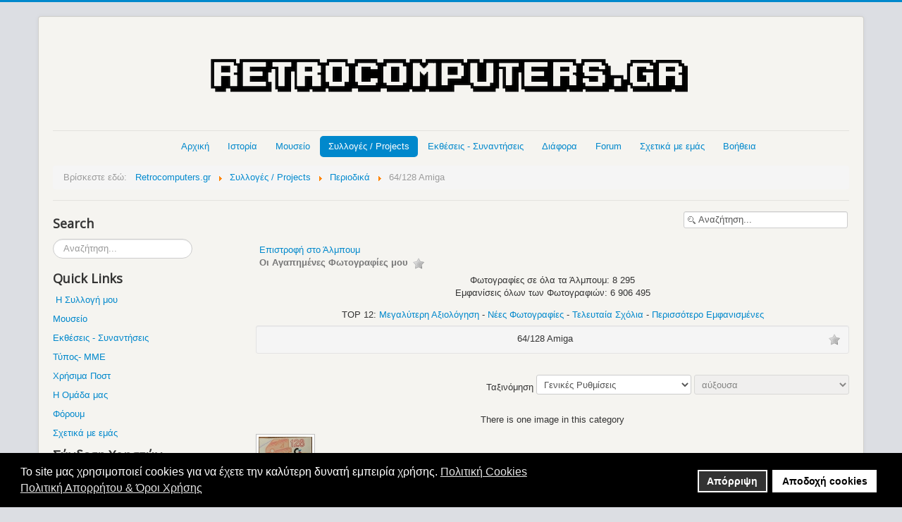

--- FILE ---
content_type: text/html; charset=utf-8
request_url: https://www.retrocomputers.gr/collection/retro-magazines-collection/magazines/64-128-miga
body_size: 10570
content:
<!DOCTYPE html>
<html prefix="og: http://ogp.me/ns#" lang="el-gr" dir="ltr">
<head>
<!-- Global site tag (gtag.js) - Google Analytics -->
<script async src="https://www.googletagmanager.com/gtag/js?id=UA-32344802-1"></script>
<script>window.dataLayer=window.dataLayer||[];function gtag(){dataLayer.push(arguments);}
gtag('js',new Date());gtag('config','UA-32344802-1');</script>
<meta name="viewport" content="width=device-width, initial-scale=1.0" />
<meta charset="utf-8" />
<meta name="keywords" content="64/128 Αmiga περιοδικό" />
<meta name="description" content="64/128 Αmiga περιοδικό" />
<meta name="generator" content="Dreamweaver" />
<title>Περιοδικά - Άλμπουμ: 64/128 Αmiga</title>
<link href="/collection/retro-magazines-collection/magazines/64-128-miga?format=feed&amp;type=rss" rel="alternate" type="application/rss+xml" title="RSS 2.0" />
<link href="/collection/retro-magazines-collection/magazines/64-128-miga?format=feed&amp;type=atom" rel="alternate" type="application/atom+xml" title="Atom 1.0" />
<link href="/templates/protostar/favicon.ico" rel="shortcut icon" type="image/vnd.microsoft.icon" />
<link href="https://www.retrocomputers.gr/component/search/?Itemid=139&amp;catid=518&amp;format=opensearch" rel="search" title="Αναζήτηση www.retrocomputers.gr" type="application/opensearchdescription+xml" />
<link href="/components/com_jrealtimeanalytics/css/mainstyle.css" rel="stylesheet" />
<link href="https://cdnjs.cloudflare.com/ajax/libs/simple-line-icons/2.4.1/css/simple-line-icons.min.css" rel="stylesheet" />
<link href="/components/com_k2/css/k2.css?v=2.16" rel="stylesheet" />
<link href="https://www.retrocomputers.gr/media/joomgallery/css/joom_settings.css" rel="stylesheet" />
<link href="https://www.retrocomputers.gr/media/joomgallery/css/joomgallery.css" rel="stylesheet" />
<link rel="stylesheet" type="text/css" href="/media/plg_jspeed/cache/css/b792b2ef1c7afe6a5b6d08d656582a57_0_0.css" />
<link href="//fonts.googleapis.com/css?family=Open+Sans" rel="stylesheet" />
<link href="/modules/mod_kunenalatest/tmpl/css/kunenalatest.css" rel="stylesheet" />
<link href="/plugins/system/gdpr/assets/css/cookieconsent.min.css" rel="stylesheet" />
<link href="/plugins/system/gdpr/assets/css/jquery.fancybox.min.css" rel="stylesheet" />
<style>h1,h2,h3,h4,h5,h6,.site-title{font-family:'Open Sans',sans-serif}body.site{border-top:3px solid #08c;background-color:#dcdee3}a{color:#08c}.nav-list>.active>a,.nav-list>.active>a:hover,.dropdown-menu li>a:hover,.dropdown-menu .active>a,.dropdown-menu .active>a:hover,.nav-pills>.active>a,.nav-pills>.active>a:hover,.btn-primary{background:#08c}div.mod_search92 input[type="search"]{width:auto}div.cc-window.cc-floating{max-width:24em}@media(max-width:639px){div.cc-window.cc-floating:not(.cc-center){max-width:none}}div.cc-window,span.cc-cookie-settings-toggler,span.cc-cookie-domains-toggler{font-size:16px}div.cc-revoke{font-size:16px}div.cc-settings-label,span.cc-cookie-settings-toggle{font-size:14px}div.cc-window.cc-banner{padding:1em 1.8em}div.cc-window.cc-floating{padding:2em 1.8em}input.cc-cookie-checkbox+span:before,input.cc-cookie-checkbox+span:after{border-radius:1px}div.cc-center,div.cc-floating,div.cc-checkbox-container,div.gdpr-fancybox-container div.fancybox-content,ul.cc-cookie-category-list li,fieldset.cc-service-list-title legend{border-radius:0px}div.cc-window a.cc-btn,span.cc-cookie-settings-toggle{border-radius:0px}</style>
<script type="application/json" class="joomla-script-options new">{"csrf.token":"c34efcb3bbbd48ae062c0082a7a50230","system.paths":{"root":"","base":""},"system.keepalive":{"interval":300000,"uri":"\/component\/ajax\/?format=json"}}</script>
<script src="/media/plg_jspeed/cache/js/70d1b2c81d5df8f61734e088303db821_0_0.js"></script><script src="/media/plg_jspeed/cache/js/70d1b2c81d5df8f61734e088303db821_0_1.js"></script><script src="/media/plg_jspeed/cache/js/70d1b2c81d5df8f61734e088303db821_0_2.js"></script><script src="/media/plg_jspeed/cache/js/70d1b2c81d5df8f61734e088303db821_1_0.js"></script><script src="/media/plg_jspeed/cache/js/70d1b2c81d5df8f61734e088303db821_2_0.js"></script><script src="/media/plg_jspeed/cache/js/70d1b2c81d5df8f61734e088303db821_2_1.js"></script><script src="/media/plg_jspeed/cache/js/70d1b2c81d5df8f61734e088303db821_2_2.js"></script>
<script src="/components/com_jrealtimeanalytics/js/jquery.noconflict.js"></script>
<script src="/media/k2/assets/js/k2.frontend.js?v=2.16&sitepath=/"></script>
<script src="/media/plg_jspeed/js/lazyload_loader.js"></script>
<script src="/media/plg_jspeed/js/lazyload.js"></script>
<!--[if lt IE 9]><script src="/media/system/js/html5fallback.js?323f55b0a0e791d8b886375909007861"></script><![endif]-->
<!--[if lt IE 9]><script src="/media/system/js/polyfill.event.js?323f55b0a0e791d8b886375909007861"></script><![endif]-->
<script>var COM_JREALTIME_NETWORK_ERROR='A network error occurred during data stream: ';var jrealtimeBaseURI='https://www.retrocomputers.gr/';var jrealtimeTrackQueryString=1;jQuery(function($){initTooltips();$("body").on("subform-row-add",initTooltips);function initTooltips(event,container){container=container||document;$(container).find(".hasHint").tooltip({"html":true,"container":"body","template":"<div class=\"jg-tooltip-wrap tooltip\"><div class=\"tooltip-inner tip\"><\/div><\/div>"});}});jQuery(function($){initTooltips();$("body").on("subform-row-add",initTooltips);function initTooltips(event,container){container=container||document;$(container).find(".hasTooltip").tooltip({"html":true,"container":"body"});}});var gdprConfigurationOptions={complianceType:'opt-in',cookieConsentLifetime:365,cookieConsentSamesitePolicy:'',cookieConsentSecure:0,cookieJoomlaSettings:0,cookieConsentDomain:'',cookieConsentPath:'/',disableFirstReload:0,blockJoomlaSessionCookie:1,blockExternalCookiesDomains:0,externalAdvancedBlockingModeCustomAttribute:'',allowedCookies:'',blockCookieDefine:1,autoAcceptOnNextPage:0,revokable:1,lawByCountry:0,checkboxLawByCountry:0,blockPrivacyPolicy:1,cacheGeolocationCountry:1,countryAcceptReloadTimeout:1000,usaCCPARegions:null,countryEnableReload:1,customHasLawCountries:[""],dismissOnScroll:0,dismissOnTimeout:0,containerSelector:'body',hideOnMobileDevices:0,autoFloatingOnMobile:0,autoFloatingOnMobileThreshold:1024,autoRedirectOnDecline:0,autoRedirectOnDeclineLink:'',showReloadMsg:0,showReloadMsgText:'Applying preferences and reloading the page...',showConsentID:0,defaultClosedToolbar:0,toolbarLayout:'basic',toolbarTheme:'block',toolbarButtonsTheme:'decline_first',revocableToolbarTheme:'basic',toolbarPosition:'bottom',toolbarCenterTheme:'compact',revokePosition:'revoke-top',toolbarPositionmentType:1,positionCenterSimpleBackdrop:0,positionCenterBlurEffect:1,positionCenterBlurEffectAlwaysFirstVisit:0,preventPageScrolling:0,popupEffect:'fade',popupBackground:'#000000',popupText:'#ffffff',popupLink:'#ffffff',buttonBackground:'#ffffff',buttonBorder:'#ffffff',buttonText:'#000000',highlightOpacity:'100',highlightBackground:'#333333',highlightBorder:'#ffffff',highlightText:'#ffffff',highlightDismissBackground:'#333333',highlightDismissBorder:'#ffffff',highlightDismissText:'#ffffff',autocenterRevokableButton:0,hideRevokableButton:0,hideRevokableButtonOnscroll:0,customRevokableButton:0,customRevokableButtonAction:0,headerText:'<p>Το site μας χρησιμοποιεί Cookies!</p>',messageText:'Το site μας χρησιμοποιεί cookies για να έχετε την καλύτερη δυνατή εμπειρία χρήσης.',denyMessageEnabled:1,denyMessage:'Έχετε απορρίψει τα cookies. Για να έχετε την καλύτερη δυνατή εμπειρία χρήσης παρακαλούμε αποδεχτείτε τη χρήση cookies.',placeholderBlockedResources:0,placeholderBlockedResourcesAction:'',placeholderBlockedResourcesText:'You must accept cookies and reload the page to view this content',placeholderIndividualBlockedResourcesText:'You must accept cookies from {domain} and reload the page to view this content',placeholderIndividualBlockedResourcesAction:0,placeholderOnpageUnlock:0,scriptsOnpageUnlock:0,autoDetectYoutubePoster:0,autoDetectYoutubePosterApikey:'AIzaSyAV_WIyYrUkFV1H8OKFYG8wIK8wVH9c82U',dismissText:'Το κατάλαβα.',allowText:'Αποδοχή cookies',denyText:'Απόρριψη',cookiePolicyLinkText:'Πολιτική Cookies',cookiePolicyLink:'https://www.retrocomputers.gr/cookies-consent',cookiePolicyRevocableTabText:'Πολιτική Cookies',cookiePolicyRevocableTabIcon:'text',cookiePolicyRevocableTabIconCustom:'',privacyPolicyLinkText:'Πολιτική Απορρήτου & Όροι Χρήσης',privacyPolicyLink:'https://www.retrocomputers.gr/2012-04-19-13-19-14/terms-of-use',googleCMPTemplate:0,enableGdprBulkConsent:0,displayBulkConsentDomains:0,bulkConsentDomains:[""],enableCustomScriptExecGeneric:0,customScriptExecGeneric:'',categoriesCheckboxTemplate:'cc-checkboxes-light',toggleCookieSettings:0,toggleCookieSettingsLinkedView:0,toggleCookieSettingsButtonsArea:0,toggleCookieSettingsLinkedViewSefLink:'/component/gdpr/',toggleCookieSettingsText:'<span class="cc-cookie-settings-toggle">Settings <span class="cc-cookie-settings-toggler">&#x25EE</span></span>',toggleCookieSettingsButtonBackground:'#333333',toggleCookieSettingsButtonBorder:'#ffffff',toggleCookieSettingsButtonText:'#ffffff',showLinks:1,blankLinks:'_blank',autoOpenPrivacyPolicy:0,openAlwaysDeclined:1,cookieSettingsLabel:'Cookie settings:',cookieSettingsDesc:'Choose which kind of cookies you want to disable by clicking on the checkboxes. Click on a category name for more informations about used cookies.',cookieCategory1Enable:0,cookieCategory1Name:'Necessary',cookieCategory1Locked:0,cookieCategory2Enable:0,cookieCategory2Name:'Preferences',cookieCategory2Locked:0,cookieCategory3Enable:0,cookieCategory3Name:'Statistics',cookieCategory3Locked:0,cookieCategory4Enable:0,cookieCategory4Name:'Marketing',cookieCategory4Locked:0,cookieCategoriesDescriptions:{},alwaysReloadAfterCategoriesChange:0,preserveLockedCategories:0,declineButtonBehavior:'hard',blockCheckedCategoriesByDefault:0,reloadOnfirstDeclineall:0,trackExistingCheckboxSelectors:'',trackExistingCheckboxConsentLogsFormfields:'name,email,subject,message',allowallShowbutton:0,allowallText:'Allow all cookies',allowallButtonBackground:'#ffffff',allowallButtonBorder:'#ffffff',allowallButtonText:'#000000',allowallButtonTimingAjax:'fast',includeAcceptButton:0,includeDenyButton:0,trackConsentDate:0,execCustomScriptsOnce:1,optoutIndividualResources:0,blockIndividualResourcesServerside:0,disableSwitchersOptoutCategory:0,autoAcceptCategories:0,allowallIndividualResources:1,blockLocalStorage:0,blockSessionStorage:0,externalAdvancedBlockingModeTags:'iframe,script,img,source,link',enableCustomScriptExecCategory1:0,customScriptExecCategory1:'',enableCustomScriptExecCategory2:0,customScriptExecCategory2:'',enableCustomScriptExecCategory3:0,customScriptExecCategory3:'',enableCustomScriptExecCategory4:0,customScriptExecCategory4:'',enableCustomDeclineScriptExecCategory1:0,customScriptDeclineExecCategory1:'',enableCustomDeclineScriptExecCategory2:0,customScriptDeclineExecCategory2:'',enableCustomDeclineScriptExecCategory3:0,customScriptDeclineExecCategory3:'',enableCustomDeclineScriptExecCategory4:0,customScriptDeclineExecCategory4:'',enableCMPPreferences:0,enableGTMEventsPreferences:0,enableCMPStatistics:0,enableGTMEventsStatistics:0,enableCMPAds:0,enableUETAds:0,enableGTMEventsAds:0,enableClarityAnalytics:0,enableClarityAds:0,debugMode:0};var gdpr_ajax_livesite='https://www.retrocomputers.gr/';var gdpr_enable_log_cookie_consent=1;var gdprFancyboxWidth=700;var gdprFancyboxHeight=800;var gdprCloseText='Κλείσε';var gdprUseFancyboxLinks=1;</script>
<!--[if lt IE 9]><script src="/media/jui/js/html5.js"></script><![endif]-->
<script src="/components/com_jrealtimeanalytics/js/stream.js" defer></script>
<script src="/components/com_jrealtimeanalytics/js/heatmap.js" defer></script>
<script src="/plugins/system/gdpr/assets/js/jquery.fancybox.min.js" defer></script>
<script src="/plugins/system/gdpr/assets/js/cookieconsent.min.js" defer></script>
<script src="/plugins/system/gdpr/assets/js/init.js" defer></script>
<noscript>
<style type="text/css">.jspeed-img-lazyload{display:none}</style>
</noscript>

<style>input[name='your_name'] {display: none !important;}</style>
</head>
<body class="site com_joomgallery view-category no-layout no-task itemid-139">
<!-- Body -->
<div class="body">
<div class="container">
<!-- Header -->
<header class="header" role="banner">
<div class="header-inner clearfix">
<a class="brand" href="/">
<img src="https://www.retrocomputers.gr/images/logo-retrocomputers.gr.png" alt="www.retrocomputers.gr" />	</a>
<div class="header-search pull-right">
</div>
</div>
</header>
<nav class="navigation" role="navigation">
<div class="navbar pull-left">
<a class="btn btn-navbar collapsed" data-toggle="collapse" data-target=".nav-collapse">
<span class="icon-bar"></span>
<span class="icon-bar"></span>
<span class="icon-bar"></span>
</a>
</div>
<div class="nav-collapse">
<ul class="nav menu nav-pills mod-list">
<li class="item-101 default"><a href="/" >Αρχική</a></li><li class="item-113 deeper parent"><a href="#" title="Ιστορία">Ιστορία</a><ul class="nav-child unstyled small"><li class="item-114"><a href="/2012-04-19-12-21-04/history-of-computers" >Υπολογιστές</a></li><li class="item-115"><a href="/2012-04-19-12-21-04/history-of-consoles-pongs" >Κονσόλες - Pongs</a></li><li class="item-116"><a href="/2012-04-19-12-21-04/history-of-operating-systems" >Λειτουργικά Συστήματα</a></li><li class="item-117"><a href="/2012-04-19-12-21-04/history-of-hackers" >Hackers</a></li><li class="item-118"><a href="/2012-04-19-12-21-04/history-of-internet" >Internet</a></li><li class="item-120"><a href="/2012-04-19-12-21-04/history-of-computer-viruses" >Ιοί Υπολογιστών</a></li><li class="item-121"><a href="/2012-04-19-12-21-04/computer-important-persons" >Σημαντικά Πρόσωπα</a></li><li class="item-122"><a href="/2012-04-19-12-21-04/computer-important-events" >Σημαντικά Γεγονότα</a></li><li class="item-124"><a href="/2012-04-19-12-21-04/software-companies" >Εταιρείες Software</a></li><li class="item-123"><a href="/2012-04-19-12-21-04/hardware-companies" >Εταιρείες Hardware</a></li><li class="item-125 deeper parent"><a href="#" >Hardware  &gt;&gt;</a><ul class="nav-child unstyled small"><li class="item-126"><a href="/2012-04-19-12-21-04/hardware/history-of-graphics-cards" >Κάρτες Γραφικών</a></li><li class="item-127"><a href="/2012-04-19-12-21-04/hardware/history-of-sound-cards" >Κάρτες Ήχου</a></li><li class="item-128"><a href="/2012-04-19-12-21-04/hardware/history-of-data-storage" >Μέσα Αποθήκευσης Δεδομένων</a></li><li class="item-129"><a href="/2012-04-19-12-21-04/hardware/history-of-cpu" >Επεξεργαστές</a></li></ul></li><li class="item-130"><a href="/2012-04-19-12-21-04/history-of-video-games" >Video Games</a></li><li class="item-131"><a href="/2012-04-19-12-21-04/mame" >M.A.M.E.</a></li></ul></li><li class="item-132"><a href="/mouseio" >Μουσείο</a></li><li class="item-135 active deeper parent"><a href="#" >Συλλογές / Projects</a><ul class="nav-child unstyled small"><li class="item-253"><a href="/collection/my-retro-computers-consoles-room" >My Retro Computers &amp; Consoles Room</a></li><li class="item-136"><a href="/collection/retro-computers-collection" >Υπολογιστές</a></li><li class="item-331"><a href="/collection/retro-consoles-pongs-collection" >Κονσόλες - Pongs</a></li><li class="item-137"><a href="/collection/various-retro-collection" >Διάφορα</a></li><li class="item-138"><a href="/collection/old-hardware-parts-collection" >Old Hardware Parts</a></li><li class="item-139 current active"><a href="/collection/retro-magazines-collection" >Περιοδικά</a></li><li class="item-140"><a href="/collection/retro-computer-project" >Retro Computer Project</a></li><li class="item-263"><a href="/collection/mame-cabinets" >My M.A.M.E. Cabinets</a></li><li class="item-254"><a href="/collection/my-collection-list" >My Retro Collection List</a></li><li class="item-255"><a href="/collection/encoding-retro-collection" >Κωδικοποίηση Retro Collection</a></li><li class="item-141"><a href="/collection/my-wish-list" >My Wish List</a></li><li class="item-256 deeper parent"><a href="#" >Videos  &gt;&gt;</a><ul class="nav-child unstyled small"><li class="item-313"><a href="/collection/videos/retro-room-videos" >My Retro Computers &amp; Consoles Room</a></li><li class="item-314"><a href="/collection/videos/pc-master-timeline" >PC Master Timeline</a></li><li class="item-330"><a href="/collection/videos/retro-computer" >Retro Computer</a></li><li class="item-337"><a href="/collection/videos/my-mame-cabinets-video" >My M.A.M.E. Cabinets</a></li></ul></li><li class="item-264"><a href="/collection/members-retro-collections" >Συλλογές Μελών</a></li></ul></li><li class="item-142"><a href="https://www.gatherings.retrocomputers.gr/" >Εκθέσεις - Συναντήσεις</a></li><li class="item-147 deeper parent"><a href="#" >Διάφορα</a><ul class="nav-child unstyled small"><li class="item-148"><a href="/diafora/computer-maintenance" >Συντήρηση Μηχανημάτων</a></li><li class="item-149 deeper parent"><a href="#" >Startup Screens  &gt;&gt;</a><ul class="nav-child unstyled small"><li class="item-150"><a href="/diafora/2012-04-19-12-57-05/retro-computers-startup-screens" >Υπολογιστών</a></li><li class="item-151"><a href="/diafora/2012-04-19-12-57-05/retro-consoles-startup-screens" >Κονσολών</a></li></ul></li><li class="item-154"><a href="/diafora/street-stournari" >Οδός Στουρνάρη</a></li><li class="item-349"><a href="/diafora/bbs-bulletin-board-system" >BBS (Bulletin Board System)</a></li><li class="item-160"><a href="/diafora/demoscene" >Demoscene</a></li><li class="item-155 deeper parent"><a href="#" >Ρετρό Ήχοι  &gt;&gt;</a><ul class="nav-child unstyled small"><li class="item-156"><a href="/diafora/2012-04-19-13-09-57/chip-music-chiptunes" >Chip Music / Chiptunes</a></li><li class="item-157"><a href="/diafora/2012-04-19-13-09-57/modems" >Modems</a></li><li class="item-158"><a href="/diafora/2012-04-19-13-09-57/floppy-disk-drive" >Floppy Disk Drive</a></li><li class="item-159"><a href="/diafora/2012-04-19-13-09-57/games-soundtracks" >Games Soundtracks</a></li></ul></li><li class="item-161"><a href="/diafora/retro-hardware-reviews" >Παρουσιάσεις Μηχανημάτων / Unboxings</a></li><li class="item-162"><a href="/diafora/computers-consoles-advertisements" >Διαφημίσεις Μηχανημάτων</a></li><li class="item-152"><a href="/diafora/thanks" >Ευχαριστίες</a></li><li class="item-261"><a href="/diafora/donations" >Δωρεές</a></li><li class="item-872"><a href="https://www.retrocomputers.gr/forum/anakoinoseis/17656-xrisimoi-syndesmoi-useful-links" >Χρήσιμα Links</a></li></ul></li><li class="item-547"><a href="/forum" >Forum</a></li><li class="item-163"><a href="/about-us" >Σχετικά με εμάς</a></li><li class="item-164 deeper parent"><a href="#" >Βοήθεια</a><ul class="nav-child unstyled small"><li class="item-912"><a href="/2012-04-19-13-19-14/help-how-to" >Βοήθεια / Οδηγίες</a></li><li class="item-165"><a href="/2012-04-19-13-19-14/contact-us" >Επικοινωνία</a></li><li class="item-967"><a href="https://www.retrocomputers.gr/forum/sxetika-me-retrocomputers-gr/10143-koinonika-diktya-tou-retrocomputers-gr" >Κοινωνικά δίκτυα (Social Networks)</a></li><li class="item-262"><a href="/2012-04-19-13-19-14/terms-of-use" >'Οροι Χρήσης</a></li><li class="item-600"><a href="/2012-04-19-13-19-14/sitemap-1-articles" >Sitemap 1 (Articles)</a></li><li class="item-601"><a href="/2012-04-19-13-19-14/sitemap-2-galleries" >Sitemap 2 (Galleries)</a></li><li class="item-602"><a href="/2012-04-19-13-19-14/sitemap-3-forum" >Sitemap 3 (Forum)</a></li></ul></li></ul>
<div aria-label="Breadcrumbs" role="navigation">
<ul itemscope itemtype="https://schema.org/BreadcrumbList" class="breadcrumb">
<li>
				Βρίσκεστε εδώ: &#160;
			</li>
<li itemprop="itemListElement" itemscope itemtype="https://schema.org/ListItem">
<a itemprop="item" href="/" class="pathway"><span itemprop="name">Retrocomputers.gr</span></a>
<span class="divider">
<img src="[data-uri]" data-jspeed-lazyload="1" loading="lazy" data-src="/media/system/images/arrow.png" class="jspeed-img-lazyload" alt="" /><noscript><img src="/media/system/images/arrow.png" alt="" /></noscript>	</span>
<meta itemprop="position" content="1">
</li>
<li itemprop="itemListElement" itemscope itemtype="https://schema.org/ListItem">
<a itemprop="item" href="#" class="pathway"><span itemprop="name">Συλλογές / Projects</span></a>
<span class="divider">
<img src="[data-uri]" data-jspeed-lazyload="1" loading="lazy" data-src="/media/system/images/arrow.png" class="jspeed-img-lazyload" alt="" /><noscript><img src="/media/system/images/arrow.png" alt="" /></noscript>	</span>
<meta itemprop="position" content="2">
</li>
<li itemprop="itemListElement" itemscope itemtype="https://schema.org/ListItem">
<a itemprop="item" href="/collection/retro-magazines-collection/magazines" class="pathway"><span itemprop="name">Περιοδικά</span></a>
<span class="divider">
<img src="[data-uri]" data-jspeed-lazyload="1" loading="lazy" data-src="/media/system/images/arrow.png" class="jspeed-img-lazyload" alt="" /><noscript><img src="/media/system/images/arrow.png" alt="" /></noscript>	</span>
<meta itemprop="position" content="3">
</li>
<li itemprop="itemListElement" itemscope itemtype="https://schema.org/ListItem" class="active">
<span itemprop="name">
						64/128 Αmiga					</span>
<meta itemprop="position" content="4">
</li>
</ul>
</div>
</div>
</nav>
<div class="row-fluid">
<!-- Begin Sidebar -->
<div id="sidebar" class="span3">
<div class="sidebar-nav">
<div class="moduletable">
<h3>Search</h3>
<div class="search mod_search92">
<form action="/collection/retro-magazines-collection" method="post" class="form-inline" role="search">
<label for="mod-search-searchword92" class="element-invisible">Αναζήτηση...</label> <input name="searchword" id="mod-search-searchword92" maxlength="200"  class="inputbox search-query input-medium" type="search" size="20" placeholder="Αναζήτηση..." />	<input type="hidden" name="task" value="search" />
<input type="hidden" name="option" value="com_search" />
<input type="hidden" name="Itemid" value="139" />
</form>
</div>
</div>
<div class="moduletable">
<h3>Quick Links</h3>
<div class="custom"  >
<p> <a href="/my-retro-collection" target="_blank" rel="alternate noopener noreferrer">Η Συλλογή μου</a></p>
<p><a href="/mouseio" target="_blank" rel="alternate noopener noreferrer">Μουσείο</a></p>
<p><a class="hasTooltip" href="https://www.gatherings.retrocomputers.gr/" target="_blank" rel="noopener noreferrer">Εκθέσεις - Συναντήσεις</a></p>
<p><a href="/press-highlights" target="_blank" rel="alternate noopener noreferrer">Τύπος- ΜΜΕ</a></p>
<p><a href="/useful-posts" target="_blank" rel="alternate noopener noreferrer">Χρήσιμα Ποστ</a></p>
<p><a href="/team-retrocomputers-gr" target="_blank" rel="alternate noopener noreferrer">Η Ομάδα μας</a></p>
<p><a href="/forum" target="_blank" rel="alternate noopener noreferrer">Φόρουμ</a></p>
<p><a href="/about-us" target="_blank" rel="alternate noopener noreferrer">Σχετικά με εμάς</a></p></div>
</div>
<div class="moduletable">
<h3>Σύνδεση Χρηστών</h3>
<form action="/collection/retro-magazines-collection" method="post" id="login-form" class="form-inline">
<div class="userdata">
<div id="form-login-username" class="control-group">
<div class="controls">
<div class="input-prepend">
<span class="add-on">
<span class="icon-user hasTooltip" title="Όνομα Χρήστη"></span>
<label for="modlgn-username" class="element-invisible">Όνομα Χρήστη</label>
</span>
<input id="modlgn-username" type="text" name="username" class="input-small" tabindex="0" size="18" placeholder="Όνομα Χρήστη" />
</div>
</div>
</div>
<div id="form-login-password" class="control-group">
<div class="controls">
<div class="input-prepend">
<span class="add-on">
<span class="icon-lock hasTooltip" title="Κωδικός">
</span>
<label for="modlgn-passwd" class="element-invisible">Κωδικός							</label>
</span>
<input id="modlgn-passwd" type="password" name="password" class="input-small" tabindex="0" size="18" placeholder="Κωδικός" />
</div>
</div>
</div>
<div id="form-login-remember" class="control-group checkbox">
<label for="modlgn-remember" class="control-label">Να με θυμάσαι</label> <input id="modlgn-remember" type="checkbox" name="remember" class="inputbox" value="yes"/>
</div>
<div id="form-login-submit" class="control-group">
<div class="controls">
<button type="submit" tabindex="0" name="Submit" class="btn btn-primary login-button">Σύνδεση</button>
</div>
</div>
<ul class="unstyled">
<li>
<a href="/component/users/?view=registration&amp;Itemid=101">
					Δημιουργία λογαριασμού <span class="icon-arrow-right"></span></a>
</li>
<li>
<a href="/component/users/?view=remind&amp;Itemid=101">
					Ξεχάσατε το όνομα χρήστη;</a>
</li>
<li>
<a href="/component/users/?view=reset&amp;Itemid=101">
					Ξεχάσατε τον κωδικό σας;</a>
</li>
</ul>
<input type="hidden" name="option" value="com_users" />
<input type="hidden" name="task" value="user.login" />
<input type="hidden" name="return" value="aHR0cHM6Ly93d3cucmV0cm9jb21wdXRlcnMuZ3IvY29sbGVjdGlvbi9yZXRyby1tYWdhemluZXMtY29sbGVjdGlvbi9tYWdhemluZXMvNjQtMTI4LW1pZ2E=" />
<input type="hidden" name="c34efcb3bbbd48ae062c0082a7a50230" value="1" />	</div>
<input type="text" name="your_name" value=""/><input type="hidden" name="8e3995b63e1468df268480e58e6f8198" value="1769747926.1"/></form>
</div>
<div class="moduletable">
<div class="custom"  >
<p><span style="font-size: 14pt;">Follow us on</span></p>
<p><a href="https://www.facebook.com/retrocomputers.gr" target="_blank" rel="noopener noreferrer"><img src="[data-uri]" data-jspeed-lazyload="1" loading="lazy" data-src="/images/social%20buttons(Find%20Us)/facebook.png" class="jspeed-img-lazyload" alt="Follow Us on Facebook" /><noscript><img src="/images/social%20buttons(Find%20Us)/facebook.png" alt="Follow Us on Facebook" /></noscript></a>    <a href="https://www.instagram.com/retrocomputers.gr/" target="_blank" rel="noopener noreferrer"><img src="[data-uri]" data-jspeed-lazyload="1" loading="lazy" data-src="/images/social%20buttons(Find%20Us)/instagram.png" class="jspeed-img-lazyload" alt="Follow Us on Instagram" width="38" height="38" /><noscript><img src="/images/social%20buttons(Find%20Us)/instagram.png" alt="Follow Us on Instagram" width="38" height="38" /></noscript></a>    <a href="https://twitter.com/RetroComputersg" target="_blank" rel="noopener noreferrer"><img src="[data-uri]" data-jspeed-lazyload="1" loading="lazy" data-src="/images/social%20buttons(Find%20Us)/twitter.png" class="jspeed-img-lazyload" alt="Follow Us on Twitter" /><noscript><img src="/images/social%20buttons(Find%20Us)/twitter.png" alt="Follow Us on Twitter" /></noscript></a>    <a href="https://www.youtube.com/user/RetroComputersGr/" target="_blank" rel="noopener noreferrer"><img src="[data-uri]" data-jspeed-lazyload="1" loading="lazy" data-src="/images/social%20buttons(Find%20Us)/youtube.png" class="jspeed-img-lazyload" alt="Follow Us on YouTube" /><noscript><img src="/images/social%20buttons(Find%20Us)/youtube.png" alt="Follow Us on YouTube" /></noscript></a>    <a href="https://www.tiktok.com/@retrocomputers.gr" target="_blank" rel="noopener noreferrer"><img src="[data-uri]" data-jspeed-lazyload="1" loading="lazy" data-src="/images/social buttons(Find Us)/tiktok.png" class="jspeed-img-lazyload" alt="" /><noscript><img src="/images/social buttons(Find Us)/tiktok.png" alt="" /></noscript></a></p></div>
</div>
<div class="moduletable">
<h3>Forum Latest Topics</h3>
<div class=" klatest ">
<ul class="klatest-items">
<li class="klatest-item">
<ul class="klatest-itemdetails">
<li class="klatest-avatar">
<span class="kwho-globalmoderator hasTooltip"><img src="[data-uri]" data-jspeed-lazyload="1" loading="lazy" data-src="https://www.retrocomputers.gr/media/kunena/avatars/resized/size36/users/avatar47.jpg?1609309336" class="jspeed-img-lazyload" width="36" height="36"  alt="Το Άβαταρ του/της Fotis_KFOR" /><noscript><img src="https://www.retrocomputers.gr/media/kunena/avatars/resized/size36/users/avatar47.jpg?1609309336" width="36" height="36"  alt="Το Άβαταρ του/της Fotis_KFOR" /></noscript></span>	</li>
<li class="klatest-subject">
<a href="/forum/ekpompes-dokymanter-tainies-gia-retro-i-y-konsoles-ktl/19785-o-ypologistis-kai-emeis-mia-seira-gia-paidia-gia-ti-xrisi-tou-ypologisti-et1-1989" title="Προβολή Θέματος 'Ο υπολογιστής και εμείς - Μια σειρά για παιδιά για τη χρήση του υπολογιστή (ΕΤ1 1989)'" class="hasTooltip topictitle">Ο υπολογιστής και εμείς - Μια σειρά για παιδιά για...</a>	</li>
<li class="klatest-posttime">25/01/2026 11:18</li>
</ul>
</li>
<li class="klatest-item">
<ul class="klatest-itemdetails">
<li class="klatest-avatar">
<span class="kwho-user hasTooltip"><img src="[data-uri]" data-jspeed-lazyload="1" loading="lazy" data-src="https://www.retrocomputers.gr/media/kunena/avatars/resized/size36/users/avatar162.jpg?1713958624" class="jspeed-img-lazyload" width="36" height="36"  alt="Το Άβαταρ του/της Metalcandyman" /><noscript><img src="https://www.retrocomputers.gr/media/kunena/avatars/resized/size36/users/avatar162.jpg?1713958624" width="36" height="36"  alt="Το Άβαταρ του/της Metalcandyman" /></noscript></span>	</li>
<li class="klatest-subject">
<a href="/forum/msx/19378-knightmare-mini-review-longplay-konami-1986" title="Προβολή Θέματος 'Knightmare Mini Review + Longplay (Konami 1986)'" class="hasTooltip topictitle">Knightmare Mini Review + Longplay (Konami 1986)</a>	</li>
<li class="klatest-posttime">22/01/2026 13:59</li>
</ul>
</li>
<li class="klatest-item">
<ul class="klatest-itemdetails">
<li class="klatest-avatar">
<span class="kwho-user hasTooltip"><img src="[data-uri]" data-jspeed-lazyload="1" loading="lazy" data-src="https://www.retrocomputers.gr/media/kunena/avatars/resized/size36/users/avatar1006.jpg" class="jspeed-img-lazyload" width="36" height="36"  alt="Το Άβαταρ του/της jimn" /><noscript><img src="https://www.retrocomputers.gr/media/kunena/avatars/resized/size36/users/avatar1006.jpg" width="36" height="36"  alt="Το Άβαταρ του/της jimn" /></noscript></span>	</li>
<li class="klatest-subject">
<a href="/forum/meetings/19784-kopi-pitas-retrocomputers-gr-2026-01-02-2026" title="Προβολή Θέματος 'Κοπή πίτας RetroComputers.gr 2026 ( 01/02/2026 )'" class="hasTooltip topictitle">Κοπή πίτας RetroComputers.gr 2026 ( 01/02/2026 )</a>	</li>
<li class="klatest-posttime">21/01/2026 21:11</li>
</ul>
</li>
<li class="klatest-item">
<ul class="klatest-itemdetails">
<li class="klatest-avatar">
<span class="kwho-user hasTooltip"><img src="[data-uri]" data-jspeed-lazyload="1" loading="lazy" data-src="https://www.retrocomputers.gr/media/kunena/avatars/resized/size36/users/avatar149.png?1735751248" class="jspeed-img-lazyload" width="36" height="36"  alt="Το Άβαταρ του/της Vetusomaru" /><noscript><img src="https://www.retrocomputers.gr/media/kunena/avatars/resized/size36/users/avatar149.png?1735751248" width="36" height="36"  alt="Το Άβαταρ του/της Vetusomaru" /></noscript></span>	</li>
<li class="klatest-subject">
<a href="/forum/diafora-alla-sxetika-themata/19754-pote-irthan-ta-video-games-stin-ellada" title="Προβολή Θέματος 'Πότε ήρθαν τα video games στην Ελλάδα;'" class="hasTooltip topictitle">Πότε ήρθαν τα video games στην Ελλάδα;</a>	</li>
<li class="klatest-posttime">16/01/2026 22:38</li>
</ul>
</li>
<li class="klatest-item">
<ul class="klatest-itemdetails">
<li class="klatest-avatar">
<span class="kwho-user hasTooltip"><img src="[data-uri]" data-jspeed-lazyload="1" loading="lazy" data-src="https://www.retrocomputers.gr/media/kunena/avatars/resized/size36/users/avatar149.png?1735751248" class="jspeed-img-lazyload" width="36" height="36"  alt="Το Άβαταρ του/της Vetusomaru" /><noscript><img src="https://www.retrocomputers.gr/media/kunena/avatars/resized/size36/users/avatar149.png?1735751248" width="36" height="36"  alt="Το Άβαταρ του/της Vetusomaru" /></noscript></span>	</li>
<li class="klatest-subject">
<a href="/forum/arcades/19730-nomos-3037-2002-o-nomos-pou-apagorefse-ola-ta-video-games-stin-ellada-to-2002" title="Προβολή Θέματος 'Νόμος 3037/2002: O νόμος που &amp;quot;απαγόρευσε όλα τα video games στην Ελλάδα&amp;quot; το 2002'" class="hasTooltip topictitle">Νόμος 3037/2002: O νόμος που &quot;απαγόρευσε όλα ...</a>	</li>
<li class="klatest-posttime">16/01/2026 22:27</li>
</ul>
</li>
</ul>
</div>
</div>
<div class="moduletable">
<h3>Δωρεές</h3>
<div class="custom"  >
<p style="text-align: center;"><a href="/diafora/donations" target="_self"><img src="[data-uri]" data-jspeed-lazyload="1" loading="lazy" data-src="/images/donate a computer.png" class="jspeed-img-lazyload" alt="" width="162" height="145" border="0" /><noscript><img src="/images/donate a computer.png" alt="" width="162" height="145" border="0" /></noscript></a></p></div>
</div>
<div class="moduletable">
<h3>Επισκέπτες</h3>
<p>Αυτήν τη στιγμή επισκέπτονται τον ιστότοπό μας 874&#160;guests και κανένα μέλος</p>
</div>
</div>
</div>
<!-- End Sidebar -->
<main id="content" role="main" class="span9">
<!-- Begin Content -->
<div id="system-message-container">
</div>
<div class="gallery">
<div class="jg_search">
<form action="/collection/retro-magazines-collection/search" method="post">
<input title="Αναζήτηση..." type="text" name="sstring" class="inputbox" onblur="if(this.value=='') this.value='Αναζήτηση...';" onfocus="if(this.value=='Αναζήτηση...') this.value='';" value="Αναζήτηση..." />
</form>
</div>
<div class="jg_back">
<a href="/collection/retro-magazines-collection/magazines">
      Επιστροφή στο Άλμπουμ</a>
</div>
<div class="jg_my_favourites">
<span class="jg_no_access hasHint" title="&lt;div class=&quot;tip-title&quot;&gt;Οι Αγαπημένες Φωτογραφίες μου&lt;/div&gt;&lt;div class=&quot;tip-text&quot;&gt;Συγνώμη, δεν έχετε αρκετά δικαιώματα για να χρησιμοποιήσετε την ενέργεια Αγαπημένες Φωτογραφίες.&lt;/div&gt;">Οι Αγαπημένες Φωτογραφίες μου      <img src="[data-uri]" data-jspeed-lazyload="1" loading="lazy" data-src="https://www.retrocomputers.gr/media/joomgallery/images/star_gr.png" alt="Οι Αγαπημένες Φωτογραφίες μου" class="pngfile jg_icon jg-icon-star_gr jspeed-img-lazyload" /><noscript><img src="https://www.retrocomputers.gr/media/joomgallery/images/star_gr.png" alt="Οι Αγαπημένες Φωτογραφίες μου" class="pngfile jg_icon jg-icon-star_gr" /></noscript> </span>
</div>
<div class="jg_gallerystats">
    Φωτογραφίες σε όλα τα Άλμπουμ: 8 295    <br />
    Εμφανίσεις όλων των Φωτογραφιών: 6 906 495  </div>
<div class="jg_toplist">
    TOP 12:    <a href="/collection/retro-magazines-collection/megalyteri-aksiologisi">
      Μεγαλύτερη Αξιολόγηση</a>
    -
    <a href="/collection/retro-magazines-collection/nees-fotografies">
      Νέες Φωτογραφίες</a>
    -
    <a href="/collection/retro-magazines-collection/teleftaia-sxolia">
      Τελευταία Σχόλια</a>
    -
    <a href="/collection/retro-magazines-collection/perissotero-emfanismenes">
      Περισσότερο Εμφανισμένες</a>
</div>
<div class="jg_category">
<div class="well well-small jg-header">
<div class="jg_headerfavourites_icon">
<span class="hasHint" title="&lt;div class=&quot;tip-title&quot;&gt;Add all images to favourites&lt;/div&gt;&lt;div class=&quot;tip-text&quot;&gt;Συγνώμη, δεν έχετε αρκετά δικαιώματα για να χρησιμοποιήσετε την ενέργεια Αγαπημένες Φωτογραφίες.&lt;/div&gt;">
<img src="[data-uri]" data-jspeed-lazyload="1" loading="lazy" data-src="https://www.retrocomputers.gr/media/joomgallery/images/star_gr.png" alt="Add all images to favourites" class="pngfile jg_icon jg-icon-star_gr jspeed-img-lazyload" /><noscript><img src="https://www.retrocomputers.gr/media/joomgallery/images/star_gr.png" alt="Add all images to favourites" class="pngfile jg_icon jg-icon-star_gr" /></noscript> </span>
</div>
      64/128 Αmiga    </div>
<div class="jg_catdescr">
</div>
<div class="jg_catorderlist">
<form action="/collection/retro-magazines-collection/magazines/64-128-miga#category" method="post">
          Ταξινόμηση        <select title="Ταξινόμηση" name="orderby" onchange="this.form.submit()" class="inputbox">
<option value="default">Γενικές Ρυθμίσεις</option>
<option  value="date">Ημερομηνία Προσθήκης</option>
<option  value="title">Τίτλος</option>
</select>
<select disabled="disabled" title="orderdir" name="orderdir" onchange="this.form.submit()" class="inputbox">
<option  value="asc">αύξουσα</option>
<option  value="desc">φθίνουσα</option>
</select>
</form>
</div>
</div>
<a name="category"></a>
<div class="jg_catcountimg">
    There is one image in this category  </div>
<div class="jg_row jg_row2">
<div class="jg_element_cat">
<div class="jg_imgalign_catimgs">
<a title="64/128 Amiga_1" href="/collection/retro-magazines-collection/magazines/64-128-miga/64-128-amiga-1-28908#joomimg" class="jg_catelem_photo jg_catelem_photo_align">
<img src="[data-uri]" data-jspeed-lazyload="1" loading="lazy" data-src="https://www.retrocomputers.gr/joomgallery/thumbnails/magazines_10/64_128_miga_518/64_128_amiga_1_20210313_1897273441.jpg" class="jg_photo jspeed-img-lazyload" width="76" height="100" alt="64/128 Amiga_1" loading="lazy" /><noscript><img src="https://www.retrocomputers.gr/joomgallery/thumbnails/magazines_10/64_128_miga_518/64_128_amiga_1_20210313_1897273441.jpg" class="jg_photo" width="76" height="100" alt="64/128 Amiga_1" loading="lazy" /></noscript></a>
</div>
<div class="jg_catelem_txt">
<ul>
<li>
<b>64/128 Amiga_1</b>
</li>
<li>
            Εμφανίσεις: 371          </li>
<li>
            Αξιολόγηση: 5 00 (2 Ψήφοι )&#160;          </li>
<li>
            Σχόλια: 0          </li>
<li>
<span class="hasHint" title="&lt;div class=&quot;tip-title&quot;&gt;Κατέβασμα&lt;/div&gt;&lt;div class=&quot;tip-text&quot;&gt;Πρέπει να Συνδεθείτε για να κατεβάσετε την Φωτογραφία! &lt;/div&gt;">
<img src="[data-uri]" data-jspeed-lazyload="1" loading="lazy" data-src="https://www.retrocomputers.gr/media/joomgallery/images/download_gr.png" alt="Κατέβασμα" class="pngfile jg_icon jg-icon-download_gr jspeed-img-lazyload" /><noscript><img src="https://www.retrocomputers.gr/media/joomgallery/images/download_gr.png" alt="Κατέβασμα" class="pngfile jg_icon jg-icon-download_gr" /></noscript> </span>
</li>
</ul>
</div>
</div>
<div class="jg_clearboth"></div>
</div>
<div class="jg-footer">
    &nbsp;
  </div>
<div class="jg_catcountimg">
    There is one image in this category  </div>
<div class="jg_toplist">
    TOP 12:    <a href="/collection/retro-magazines-collection/megalyteri-aksiologisi">
      Μεγαλύτερη Αξιολόγηση</a>
    -
    <a href="/collection/retro-magazines-collection/nees-fotografies">
      Νέες Φωτογραφίες</a>
    -
    <a href="/collection/retro-magazines-collection/teleftaia-sxolia">
      Τελευταία Σχόλια</a>
    -
    <a href="/collection/retro-magazines-collection/perissotero-emfanismenes">
      Περισσότερο Εμφανισμένες</a>
</div>
<div class="jg_gallerystats">
    Φωτογραφίες σε όλα τα Άλμπουμ: 8 295  </div>
<div class="jg_back">
<a href="/collection/retro-magazines-collection/magazines">
      Επιστροφή στο Άλμπουμ</a>
</div>
</div>
<!-- End Content -->
</main>
</div>
</div>
</div>
<!-- Footer -->
<footer class="footer" role="contentinfo">
<div class="container">
<hr />
<div class="custom"  >
<p>                                                            <a href="https://s10.flagcounter.com/more/dfbA" target="_blank" rel="noopener noreferrer"><img src="https://s10.flagcounter.com/count/dfbA/bg_A79A86/txt_ffffff/border_A79A86/columns_9/maxflags_241/viewers_0/labels_0/pageviews_1/flags_0/" alt="free counters" border="0" /></a></p></div>
<p class="pull-right">
<a href="#top" id="back-top">
<img src="[data-uri]" data-jspeed-lazyload="1" loading="lazy" data-src="/images\back-top.png" class="jspeed-img-lazyload" alt="Back to top" ><noscript><img src="/images\back-top.png" alt="Back to top" ></noscript>	</a>
</p>
<p>
<a href="https://www.retrocomputers.gr">Αρχική</a> | <a href="https://www.retrocomputers.gr/index.php/2012-04-19-13-19-14/terms-of-use">'Οροι Χρήσης</a> | <a href="https://www.retrocomputers.gr/2012-04-19-13-19-14/contact-us">Επικοινωνία</a></p><p>Copyright © 2011-2026. All Rights Reserved - Με επιφύλαξη παντός δικαιώματος			</p>
</div>
</footer>
</body>
</html>